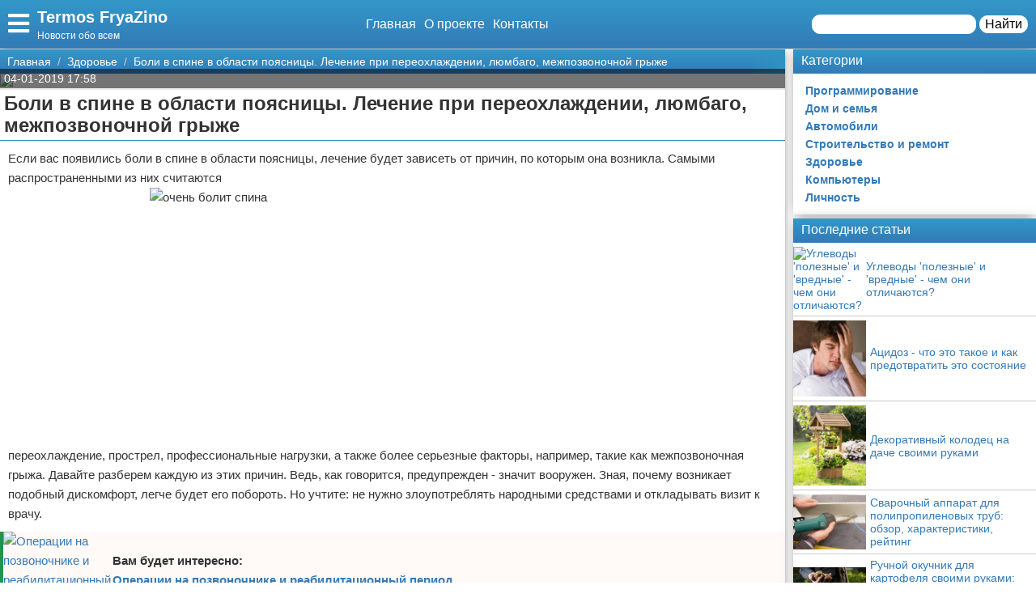

--- FILE ---
content_type: text/html; charset=UTF-8
request_url: https://termos-fryazino.ru/zdorove/35242-boli-v-spine-v-oblasti-pojasnicy-lechenie-pri-pereohlazhdenii-ljumbago-mezhpozvonochnoj-gryzhe/
body_size: 16883
content:
<!doctype html>
<html lang="ru-RU" prefix="og: http://ogp.me/ns# fb: http://ogp.me/ns/fb#" itemscope itemtype="http://schema.org/Article">
<head>
    <meta charset="utf-8">
    <meta http-equiv="X-UA-Compatible" content="IE=edge">
    <meta name="viewport" content="width=device-width, initial-scale=1">
    <title>Боли в спине в области поясницы. Лечение при переохлаждении, люмбаго, межпозвоночной грыже  — Termos FryaZino</title>
    <meta name="description" content="Если вас появились боли в спине в области поясницы, лечение будет зависеть от причин, по которым она возникла. Самыми распространенными из них считаются " />
    <base href="https://termos-fryazino.ru" />
    <meta name="theme-color" content="#337ab7" />
    <link rel="canonical" href="https://termos-fryazino.ru/zdorove/35242-boli-v-spine-v-oblasti-pojasnicy-lechenie-pri-pereohlazhdenii-ljumbago-mezhpozvonochnoj-gryzhe/"/>
    <!-- CSRF Token -->
    <meta name="csrf-token" content="MGBVKHgv13W51NhgfaWmwqpnQ5yoU88WDqe0Qr4y">
                <meta name="yandex-verification" content="c672ffe3ec150caf" />
            
    <meta http-equiv="x-dns-prefetch-control" content="on">
    <link rel="dns-prefetch" href="//img.termos-fryazino.ru">
    <link rel="dns-prefetch" href="//cdn.termos-fryazino.ru">
    <link rel="dns-prefetch" href="//mc.yandex.ru">
    <link rel="dns-prefetch" href="//cdn-vk.com">
    
    <link itemprop="mainEntityOfPage" href="https://termos-fryazino.ru/zdorove/35242-boli-v-spine-v-oblasti-pojasnicy-lechenie-pri-pereohlazhdenii-ljumbago-mezhpozvonochnoj-gryzhe" />
    
    <meta property="og:locale" content="ru_RU"/>
    <meta property="og:site_name" content="Termos FryaZino"/>
    <meta property="og:title" content="Боли в спине в области поясницы. Лечение при переохлаждении, люмбаго, межпозвоночной грыже"/>
    <meta property="og:url" content="https://termos-fryazino.ru/zdorove/35242-boli-v-spine-v-oblasti-pojasnicy-lechenie-pri-pereohlazhdenii-ljumbago-mezhpozvonochnoj-gryzhe"/>
    <meta property="og:type" content="article"/>
        <meta property="article:published_time" content="2019-01-04T07:58:03+00:00"/>
    <meta property="article:modified_time" content="2019-01-04T07:58:03+00:00" />
    <meta property="og:updated_time" content="2019-01-04T07:58:03+00:00" />
        <meta property="article:section" content="Здоровье"/>
            <meta property="og:description" content="Если вас появились боли в спине в области поясницы, лечение будет зависеть от причин, по которым она возникла. Самыми распространенными из них считаются "/>
    <meta property="og:image" content="/wp-content/uploads/2019/01/3a9935522a4d83b28493bc12811b0577.jpg"/>
    <!-- Google+ / Schema.org -->
    <meta itemprop="name" content="Termos FryaZino"/>
    <meta itemprop="headline" content="Боли в спине в области поясницы. Лечение при переохлаждении, люмбаго, межпозвоночной грыже"/>
    <meta itemprop="description" content="Если вас появились боли в спине в области поясницы, лечение будет зависеть от причин, по которым она возникла. Самыми распространенными из них считаются "/>
    <meta itemprop="image" content="/wp-content/uploads/2019/01/3a9935522a4d83b28493bc12811b0577.jpg"/>
        <meta itemprop="datePublished" content="2019-01-04T07:58:03+00:00"/>  
    <meta itemprop="dateModified" content="2019-01-04T07:58:03+00:00" />  
            <meta itemprop="author" content="volk"/>
        <!-- Twitter Cards -->
    <meta name="twitter:title" content="Боли в спине в области поясницы. Лечение при переохлаждении, люмбаго, межпозвоночной грыже"/>
    <meta name="twitter:url" content="https://termos-fryazino.ru/zdorove/35242-boli-v-spine-v-oblasti-pojasnicy-lechenie-pri-pereohlazhdenii-ljumbago-mezhpozvonochnoj-gryzhe"/>
    <meta name="twitter:description" content="Если вас появились боли в спине в области поясницы, лечение будет зависеть от причин, по которым она возникла. Самыми распространенными из них считаются "/>
    <meta name="twitter:image" content="/wp-content/uploads/2019/01/3a9935522a4d83b28493bc12811b0577.jpg"/>
    <meta name="twitter:card" content="summary_large_image"/>
    <link rel="icon" href="/favicon.ico" type="image/x-icon">
    <meta name="verify-admitad" content="3ec003e02a" />

    
    <!-- Styles -->
   
 <link rel="preload" href="//termos-fryazino.ru/css/default.css" as="style" onload="this.onload=null;this.rel='stylesheet'">
     <link rel="preload" href="//termos-fryazino.ru/modules/fontawesome/css/all.min.css" as="style" onload="this.onload=null;this.rel='stylesheet'">
    <noscript>
    <link rel="stylesheet" href="//termos-fryazino.ru/css/default.css">
    <link rel="stylesheet" href="//termos-fryazino.ru/modules/fontawesome/css/all.min.css">
    </noscript>
    <style>
        .load {
            background: #FFF;
            z-index:9999;
            width:100%;
            height:100%;
            position: absolute;
        }
    </style>
    <script data-ad-client="ca-pub-1291319530738106" async src="https://pagead2.googlesyndication.com/pagead/js/adsbygoogle.js"></script>
    <script async src="https://yandex.ru/ads/system/header-bidding.js"></script>
<script>
const dcJs = document.createElement('script'); 
dcJs.src = "https://ads.digitalcaramel.com/js/1ku.ru.js?ts="+new Date().getTime();
dcJs.async = true;
document.head.appendChild(dcJs);
</script>
    <!-- Yandex.RTB -->
<script>window.yaContextCb=window.yaContextCb||[]</script>
<script src="https://yandex.ru/ads/system/context.js" async></script>
<!-- Yandex.Market Widget -->
<script async src="https://aflt.market.yandex.ru/widget/script/api" type="text/javascript"></script>
<script type="text/javascript">
    (function (w) {
        function start() {
            w.removeEventListener("YaMarketAffiliateLoad", start);
            w.YaMarketAffiliate.createWidget({type:"models",
	containerId:"marketWidget",
	params:{clid:2795219,
		searchType:"attractive",
		themeRows:5,
		themeId:1 } });
        }
        w.YaMarketAffiliate
            ? start()
            : w.addEventListener("YaMarketAffiliateLoad", start);
    })(window);
</script>
<!-- End Yandex.Market Widget -->
</head>
<body class="bg-light">
    <div class="load"></div>
    <header>
        <div class="header ggc">
    <div class="header-rows">
        <div class="logo">
            <label class="hamburger-icon" for="hamburger-checkbox">
                <span><i class="fas fa-bars"></i></span>
            </label>
            <div class="logo-block"><div class="logo-name"><a href="/">Termos FryaZino</a></div><div class="logo-desc">Новости обо всем</div> </div>
        </div>
        <div class="header-menu">
            <ul class="header-nav">
                <li><a href="/">Главная</a></li>
                <li><a href="/about">О проекте</a></li>
                <li><a href="/contacts">Контакты</a></li>
            </ul>
            <div class="header-search">
                <form action="/search">
                    <input type="text" name="q" >
                    <button>Найти</button>
                </form>
            </div>
            <div class="header-search-mobile"><a href="/search"><i class="fas fa-search"></i></a></div>
        </div>
    </div>
</div>
<input type="checkbox" id="hamburger-checkbox"/>
<nav class="nav">
    <div class="nav-header">
        <span>Меню</span>
        <label class="" for="hamburger-checkbox">
            <span>X</span>
        </label>
    </div>
        <ul class="nav__list">
            <li><a href="/">Главная</a></li>
            <li>
        <input id="topmenu-group-0" type="checkbox" hidden />
            <div><a href="/categories/">Категории</a><label for="topmenu-group-0"><span class="fa fa-angle-right"></span></label></div>
            <ul class="topmenu-grouplist">
                <li><a href="/programmirovanie/">Программирование</a>
        </li>
        <li><a href="/dom-i-semja/">Дом и семья</a>
        </li>
        <li><a href="/avtomobili/">Автомобили</a>
        </li>
        <li><a href="/stroitelstvo-i-remont/">Строительство и ремонт</a>
        </li>
        <li><a href="/zdorove/">Здоровье</a>
        </li>
        <li><a href="/kompjutery/">Компьютеры</a>
        </li>
        <li><a href="/lichnost/">Личность</a>
        </li>
            </ul>
            <li><a href="/search/">Поиск</a></li>
            <li><a href="/about/">О проекте</a></li>
            <li><a href="/contacts/">Контакты</a></li>
            <li><a href="/sotrudnichestvo/">Сотрудничество</a></li>
            <li><a href="/razmeshchenie-reklamy/">Размещение рекламы</a></li>
            <li><a href="/dlya-pravoobladateley/">Для правообладателей</a></li>
            <li><a href="/usloviya-predostavleniya-informatsii/">Условия предоставления информации</a></li>
            <li><a href="/otkaz-ot-otvetstvennosti/">Отказ от ответственности</a></li>
        </ul>
</nav>

        <label class="back-full" for="hamburger-checkbox"></label>
    </header>
    <script>
  window.vkAsyncInit = function() {
    VK.init({
      apiId: 7011193,
      onlyWidgets: true
    });
    if (typeof(vk_groups) !== "undefined") { VK.Widgets.Group("vk_groups", {mode: 3, no_cover: 1, width: "auto"}, 183091298); }
    if (typeof(vk_comments) !== "undefined") { VK.Widgets.Comments("vk_comments", {limit: 30, attach: "photo", autoPublish: 1}); }
    if (typeof(vk_like) !== "undefined") { VK.Widgets.Like("vk_like", {type: "button", verb: 1, height: 22}); }
    if (typeof(comments_browse) !== "undefined") { VK.Widgets.CommentsBrowse('comments_browse', {limit: '5', height: '1', mini: 1}); }

    
    
    
    
        };
        setTimeout(function() {
      var el = document.createElement("script");
      el.type = "text/javascript";
      el.src = "https://vk.com/js/api/openapi.js?156";
      el.async = true;
      document.getElementById("vk_scripts").appendChild(el);
      }, 4500);
    </script>
    <script>
        var title = document.querySelector("title").innerHTML;
        var description = document.querySelector("meta[name='description']").getAttribute("content");
        var image = document.querySelector("meta[property='og:image']").getAttribute("content");
        var url = document.querySelector("link[rel='canonical']").getAttribute("href");
        var text = document.querySelector("meta[name='description']").getAttribute("content");
        
        Share = {
	vkontakte: function(purl = url, ptitle = title, pimg = image, ptext = description) {
		url  = 'https://vk.com/share.php?';
		url += 'url='          + encodeURIComponent(purl);
		url += '&title='       + encodeURIComponent(ptitle);
		url += '&description=' + encodeURIComponent(ptext);
		url += '&image='       + encodeURIComponent(pimg);
		url += '&noparse=true';
		Share.popup(url);
	},
	odnoklassniki: function(purl = url, ptitle = title, pimg = image, ptext = description) {
                url = 'https://connect.ok.ru/offer?';
                url += '&url='    + encodeURIComponent(purl);
                url += '&title=' + encodeURIComponent(ptitle);
                url += '&imageUrl=' + encodeURIComponent(pimg);
		
		Share.popup(url);
	},
	facebook: function(purl = url, ptitle = title, pimg = image, ptext = description) {
		url  = 'https://www.facebook.com/sharer.php?m2w&s=100';
		url += '&p[title]='     + encodeURIComponent(ptitle);
		url += '&p[summary]='   + encodeURIComponent(ptext);
		url += '&p[url]='       + encodeURIComponent(purl);
		url += '&p[images][0]=' + encodeURIComponent(pimg);
		Share.popup(url);
	},
	twitter: function(purl = url, ptitle = title) {
		url  = 'https://twitter.com/intent/tweet?';
		url += 'text='      + encodeURIComponent(ptitle);
		url += '&url='      + encodeURIComponent(purl);
		Share.popup(url);
	},
	mailru: function(purl = url, ptitle = title, pimg = image, ptext = description) {
		url  = 'https://connect.mail.ru/share?';
		url += 'url='          + encodeURIComponent(purl);
		url += '&title='       + encodeURIComponent(ptitle);
		url += '&description=' + encodeURIComponent(ptext);
		url += '&imageurl='    + encodeURIComponent(pimg);
		Share.popup(url)
	},

	popup: function(url) {
		window.open(url,'','toolbar=0,status=0,width=626,height=436');
	}
};
</script>    <div id="vk_scripts"></div>
    <div class="general-container">
        <div class="main-section">
            <main class="hfeed">
                <div role="navigation" aria-label="Breadcrumbs" class="breadcrumb-trail breadcrumbs ggc">
    <ul class="trail-items" itemscope="" itemtype="http://schema.org/BreadcrumbList">
        <meta name="numberOfItems" content="3">
        <meta name="itemListOrder" content="Ascending">
                    <li itemprop="itemListElement" itemscope itemtype="http://schema.org/ListItem">
                <a href="http://termos-fryazino.ru"  rel="home"  itemprop="item">
                    <span itemprop="name">Главная</span>
                </a>
                <meta itemprop="position" content="1">
            </li>
                    <li itemprop="itemListElement" itemscope itemtype="http://schema.org/ListItem">
                <a href="http://termos-fryazino.ru/zdorove/"  itemprop="item">
                    <span itemprop="name">Здоровье</span>
                </a>
                <meta itemprop="position" content="2">
            </li>
                    <li itemprop="itemListElement" itemscope itemtype="http://schema.org/ListItem">
                <a href="http://termos-fryazino.ru/zdorove/35242-boli-v-spine-v-oblasti-pojasnicy-lechenie-pri-pereohlazhdenii-ljumbago-mezhpozvonochnoj-gryzhe/"  itemprop="item">
                    <span itemprop="name">Боли в спине в области поясницы. Лечение при переохлаждении, люмбаго, межпозвоночной грыже</span>
                </a>
                <meta itemprop="position" content="3">
            </li>
            </ul>
</div>                <div style="display:none" itemprop="publisher" itemscope itemtype="https://schema.org/Organization">
    <meta itemprop="name" content="Volk"/>
    <div itemprop="logo" itemscope itemtype="https://schema.org/ImageObject"> 
        <img itemprop="url image" src="https://termos-fryazino.ru/img/logo.jpg" style="display:none;"/> 
    </div> 
</div>
<article class="entry-header hentry">
    <div class="post-card">
        <div class="post-image">
                        <figure>
                <img src="/wp-content/uploads/2019/01/3a9935522a4d83b28493bc12811b0577.jpg">
            </figure>
                        <div class="post-img-info "><span class="updated published posted-at" datetime="04-01-2019 17:58">04-01-2019 17:58</span><div class="post-views"><!--<i class="far fa-eye"></i> 22--></div></div>
        </div>
        <h1 class="entry-title">Боли в спине в области поясницы. Лечение при переохлаждении, люмбаго, межпозвоночной грыже</h1>
        <div class="line"></div>
        <div class="entry-content" itemprop="articleBody">
            <div class="content"><p>Если вас появились боли в спине в области поясницы, лечение будет зависеть от причин, по которым она возникла. Самыми распространенными из них считаются <img src="/wp-content/uploads/2019/01/3a9935522a4d83b28493bc12811b0577.jpg"  itemprop="image" alt="очень болит спина" class="if" height="319"   width="600" / />переохлаждение, прострел, профессиональные нагрузки, а также более серьезные факторы, например, такие как межпозвоночная грыжа. Давайте разберем каждую из этих причин. Ведь, как говорится, предупрежден - значит вооружен. Зная, почему возникает подобный дискомфорт, легче будет его побороть. Но учтите: не нужно злоупотреблять народными средствами и откладывать визит к врачу.</p>
<p class="post-other">
    <a href="/zdorove/35152-operacii-na-pozvonochnike-i-reabilitacionnyj-period/"><img src="/wp-content/uploads/2019/01/121c7559816a71cd63e3f991debf3859-150x150.jpg" alt="Операции на позвоночнике и реабилитационный период"></a><span class="post-other-desc"><span class="desc">Вам будет интересно:</span><a href="/zdorove/35152-operacii-na-pozvonochnike-i-reabilitacionnyj-period/">Операции на позвоночнике и реабилитационный период</a></span>
</p>
<p>Боли в спине в области поясницы. Лечение при переохлаждении</p>
<p>Вовсе ни к чему сильно мерзнуть для того, чтобы заработать проблемы в нижней части спины. Зачастую достаточно сквозняка или легкого ветерка, обдувающего вспотевшее тело. Через некоторое время вы можете почувствовать, что у вас очень болит спина, и даже не сразу вспомните возможную причину. Первое народное средство в таком случае &ndash; согревание. Специальные мази, содержащие разогревающие компоненты (например, змеиный яд, капсаицин), продаются в любой аптеке. При этом помните, что подобные вещества, призванные обеспечить интенсивный прилив крови к коже, обычно являются сильными аллергенами. Разотрите поясницу, укутайте шерстяной тканью, пребывайте в покое.<img src="/wp-content/uploads/2019/01/0236b4ae9b08b8ebbbbe876f537f6825.jpg"  itemprop="image" alt="обезболивающее при болях в спине" class="if" height="338"   width="600" / /> Если сильная боль не проходит, обязательно посетите врача. Он гораздо лучше вас разбирается в подобных болячках и поставит верный диагноз. Ну и, конечно же, пропишет соответствующие препараты, в частности, хорошее обезболивающее. При болях в спине чаще всего назначают нестероидные противовоспалительные средства. Возможно, вам предложат физиопроцедуры.</p>
<p>Боли в спине в области поясницы. Лечение пояснично-крестцового радикулита</p>
<p>Прострел, или люмбаго, &ndash; резкая сильная боль, которая появляется при физических нагрузках (например, при перемещении тяжестей). Она возникает на короткое время, резко отдает в ногу, а затем проходит. Так может повторяться из раза в раз. При остром приступе нужно лечь на жесткую поверхность, выпить обезболивающее, ни в коем случае не лезть в горячую ванну. Примените сухое тепло и постельный режим. Если такие приступы повторяются регулярно &ndash; посетите врача. И если он подтвердит пояснично-крестцовый радикулит, то вам придется пройти курс лечения. А также заняться умеренными физическими нагрузками для укрепления мышц спины. Регулярные силовые упражнения и изучение техники подъема тяжестей будут хорошей профилактикой прострела.</p>
<p><img src="/wp-content/uploads/2019/01/65aa4d0c14edef85ebafb18263c34b1d.jpg"  itemprop="image" alt="боли в спине в области поясницы лечение" class="if" height="401"   width="600" / />Что поможет при постоянной боли в спине в области поясницы? Лечение иглоукалыванием</p>
<p>Теперь несколько слов о таком неприятном заболевании, как межпозвоночная грыжа. В этом случае дискомфорт постоянный. Боль усиливается при движении, ослабевает в положении лежа. Возможно онемение области поясницы. Если есть такая возможность - посетите специалиста. Если же состояние оставляет желать лучшего - вызовите врача на дом. До его прихода не применяйте никаких народных средств, соблюдайте постельный режим, примите обезболивающее. Одним из популярных методов терапии в данном случае является акупунктура. Иглоукалывание облегчает болевой синдром, снимает отек и воспаление. Это помогает, наряду с приемом миорелаксантов, восстановить подвижность связочного аппарата. В современной медицине для иглоукалывания используют специальные иглы, через которые пропускают слабый электрический импульс &ndash; это усиливает лечебный эффект.</p>
</p>
<p><br>
<br>
<a rel="nofollow" target="_blank" href="http://termos-fryazino.ru/away?to=http://fb.ru/article/110495">Источник</a></p></div>
            
            
            <div class="article-social">
                <div></div>
                <div class="social-like">
                    <div id="vk_like"></div>
                </div>
            </div>
            <div class="social-share">
                <span class="social-share-h">Понравилась статья? Поделись с друзьями:</span>
                <div class="social-share-rows">
                    <a class="soc-share vk" onclick="Share.vkontakte()"><i class="fab fa-vk"></i></a>
                    <a class="soc-share fb" onclick="Share.facebook()"><i class="fab fa-facebook-f"></i></a>
                    <a class="soc-share ok" onclick="Share.odnoklassniki()"><i class="fab fa-odnoklassniki"></i></a>
                    <a class="soc-share twitter" onclick="Share.twitter()"><i class="fab fa-twitter"></i></a>
                </div>
            </div>
            
            
                                    <div class="content-author" itemscope="" itemtype="http://www.schema.org/Person">
                <div class="author-box">
                                        
                    <div class="author-box-content">

                        <div class="author-box-data">
                            
                            <span>Автор: </span>
                            <a class="author-avatar" itemprop="url" href="#" target="_blank">
                        <img class="author-avatar-img" src="/img/no-avatar.jpg" alt="Борислав Григорьев">
                    </a>
                            <a class="author author-name" href="#" rel="author"  target="_blank" ><span itemprop="name">Борислав Григорьев</span></a>
                            <time class="author-date updated published" datetime="2019-01-04T07:58:03+00:00"> 04-01-2019 17:58</time>
                        </div>
                        <div class="author-comment">Жду ваши вопросы и мнения в комментариях</div>
                    </div>
                                    </div>
            </div>
                    </div>
    </div>
    <div class="post-comments">
        <div id="vk_comments"></div>
<aside>
    <div class="block-title bgg">Подпишись на нашу группу ВКонтакте</div>
    <div id="vk_groups"></div>
    
</aside>






    </div>
    <aside>
        <div class="block-title bgg">Похожие статьи</div>
        <div class="post-similar category-posts-rows">
             <div class="post-row">
    <section class="post-row-section">
        <div class="post-row-header ggc">
            <h2><a href="/zdorove/46118-uglevody-poleznye-i-vrednye-chem-oni-otlichayutsya/">Углеводы &#039;полезные&#039; и &#039;вредные&#039; - чем они отличаются?</a></h2>
        </div>
        <div class="post-row-info">

            <div class="post-row-img">
                <a href="/zdorove/46118-uglevody-poleznye-i-vrednye-chem-oni-otlichayutsya/">
                    <img src="/img/no-image-min.jpg" alt="Углеводы &#039;полезные&#039; и &#039;вредные&#039; - чем они отличаются?">
                </a>
            </div>
<div class="post-row-body">
                <p>Углеводы наряду с белками и жирами являются важным и незаменимым компонентом пищи. Тем не менее отношение к ним у всех разное. Одни, в частности приверженцы диет, практически полностью исключают углеводы из своего суточного рациона, считая их основным источником лишних жировых отложений на животе и циллюлита, другие же, наоборот, используют углеводы в больших количествах, не заботясь при этом о своем весе и здоровье. Так в чем же заключается правда?</p>
            </div>
        </div>
        <div class="post-row-data">
                <div class="">
                    <div class="post-row-data-info">
                        <div class="post-row-autor" itemscope itemtype="http://www.schema.org/Person">
                                                        <a href="#" itemprop="url">
                                <span rel="author" itemprop="name">Август Герасимов</span>
                            </a>
                                                    </div>
                        <div class="post-row-date">17-07-2019 07:23</div>
                    </div>
                    <div class="post-row-category"><a href="/zdorove">Здоровье</a></div>
                </div>
            <div><a class="post-row-detail ggc" href="/zdorove/46118-uglevody-poleznye-i-vrednye-chem-oni-otlichayutsya/">Подробнее</a></div>
                
            </div>
    </section>
</div>
             <div class="post-row">
    <section class="post-row-section">
        <div class="post-row-header ggc">
            <h2><a href="/zdorove/46117-atsidoz-chto-eto-takoe-i-kak-predotvratit-eto-sostoyanie/">Ацидоз - что это такое и как предотвратить это состояние</a></h2>
        </div>
        <div class="post-row-info">

            <div class="post-row-img">
                <a href="/zdorove/46117-atsidoz-chto-eto-takoe-i-kak-predotvratit-eto-sostoyanie/">
                    <img src="https://img.termos-fryazino.ru/75a87f4bcb208934b96e3e17611a44b5/post/ad/9100/medium/15629166034881710.jpg" alt="Ацидоз - что это такое и как предотвратить это состояние">
                </a>
            </div>
<div class="post-row-body">
                <p>Одним из важнейших показателей здоровья человека является кислотно-щелочной баланс. В процессе жизнедеятельности в организме образуется много кислот, которые обычно быстро выводятся с мочой, потом или через легкие. Но при некоторых заболеваниях или нарушениях кислотно-щелочного баланса возникает ацидоз. Что это такое? Это состояние, при котором кислоты накапливаются в тканях и действуют

на них разрушающе. Чаще всего оно возникает при недостатке минералов,</p>
            </div>
        </div>
        <div class="post-row-data">
                <div class="">
                    <div class="post-row-data-info">
                        <div class="post-row-autor" itemscope itemtype="http://www.schema.org/Person">
                                                        <a href="#" itemprop="url">
                                <span rel="author" itemprop="name">Август Борисов</span>
                            </a>
                                                    </div>
                        <div class="post-row-date">17-07-2019 04:53</div>
                    </div>
                    <div class="post-row-category"><a href="/zdorove">Здоровье</a></div>
                </div>
            <div><a class="post-row-detail ggc" href="/zdorove/46117-atsidoz-chto-eto-takoe-i-kak-predotvratit-eto-sostoyanie/">Подробнее</a></div>
                
            </div>
    </section>
</div>
             <div class="post-row">
    <section class="post-row-section">
        <div class="post-row-header ggc">
            <h2><a href="/zdorove/46008-rak-legkih-pervye-simptomy-kak-ne-propustit/">Рак легких: первые симптомы. Как не пропустить?</a></h2>
        </div>
        <div class="post-row-info">

            <div class="post-row-img">
                <a href="/zdorove/46008-rak-legkih-pervye-simptomy-kak-ne-propustit/">
                    <img src="/wp-content/uploads/2019/02/d2db35ff973add71eb8509bff62624f0-300x197.jpg" alt="Рак легких: первые симптомы. Как не пропустить?">
                </a>
            </div>
<div class="post-row-body">
                <p>Рак легких - это одно из страшнейших заболеваний нашего века. Легочная онкология занимает первое место по смертности от рака. Распространенность этого заболевания обусловлена огромным количеством курильщиков во всем мире. Это подтверждает статистика: на 10 человек, больных раком легких, 9 - заядлые курильщики.К другим факторам, провоцирующим рак, можно отнести: вредное производство, хронические заболевания легких, алкоголизм, плохую экологию мегаполисов. </p>
            </div>
        </div>
        <div class="post-row-data">
                <div class="">
                    <div class="post-row-data-info">
                        <div class="post-row-autor" itemscope itemtype="http://www.schema.org/Person">
                                                        <a href="#" itemprop="url">
                                <span rel="author" itemprop="name">Елена Кароль</span>
                            </a>
                                                    </div>
                        <div class="post-row-date">26-02-2019 05:15</div>
                    </div>
                    <div class="post-row-category"><a href="/zdorove">Здоровье</a></div>
                </div>
            <div><a class="post-row-detail ggc" href="/zdorove/46008-rak-legkih-pervye-simptomy-kak-ne-propustit/">Подробнее</a></div>
                
            </div>
    </section>
</div>
             <div class="post-row">
    <section class="post-row-section">
        <div class="post-row-header ggc">
            <h2><a href="/zdorove/46002-chem-polezna-nastojka-chernogo-oreha-otzyvy-polzovatelej/">Чем полезна настойка черного ореха? Отзывы пользователей</a></h2>
        </div>
        <div class="post-row-info">

            <div class="post-row-img">
                <a href="/zdorove/46002-chem-polezna-nastojka-chernogo-oreha-otzyvy-polzovatelej/">
                    <img src="/wp-content/uploads/2019/02/2019/02/14f1695108d0a1938b6540d9cc453b53.jpg" alt="Чем полезна настойка черного ореха? Отзывы пользователей">
                </a>
            </div>
<div class="post-row-body">
                <p>Черный орех &ndash; это ближайший родственник грецкого ореха, вот только по лекарственным качествам в несколько раз превосходит своего сородича. Особенно по содержанию полифенольных и юглоновых (природный антибиотик) веществ. В России свойства данного растения мало изучены, его посадки встречаются в ботанических парках, а в диком виде он произрастает в Краснодарском и Ставропольском крае. Родиной ореха является Северная Америка, там из него делали </p>
            </div>
        </div>
        <div class="post-row-data">
                <div class="">
                    <div class="post-row-data-info">
                        <div class="post-row-autor" itemscope itemtype="http://www.schema.org/Person">
                                                        <a href="#" itemprop="url">
                                <span rel="author" itemprop="name">Боян Гуляев</span>
                            </a>
                                                    </div>
                        <div class="post-row-date">26-02-2019 05:15</div>
                    </div>
                    <div class="post-row-category"><a href="/zdorove">Здоровье</a></div>
                </div>
            <div><a class="post-row-detail ggc" href="/zdorove/46002-chem-polezna-nastojka-chernogo-oreha-otzyvy-polzovatelej/">Подробнее</a></div>
                
            </div>
    </section>
</div>
             <div class="post-row">
    <section class="post-row-section">
        <div class="post-row-header ggc">
            <h2><a href="/zdorove/45928-po-kakim-prichinam-u-detej-gnojatsja-glaza-chto-delat/">По каким причинам у детей гноятся глаза? Что делать?</a></h2>
        </div>
        <div class="post-row-info">

            <div class="post-row-img">
                <a href="/zdorove/45928-po-kakim-prichinam-u-detej-gnojatsja-glaza-chto-delat/">
                    <img src="/wp-content/uploads/2019/02/2019/02/a4164cb95fa23f7ea19342a327ea4c64.jpg" alt="По каким причинам у детей гноятся глаза? Что делать?">
                </a>
            </div>
<div class="post-row-body">
                <p>Хотя бы раз в жизни родители сталкивались с заболеванием глаз у их деток. Симптомы, которые свидетельствуют о возникновении проблемы, крайне неприятны. Это может быть как покраснение слизистых оболочек конъюнктивы, припухлость век, так и выделение гноя. Если у детей гноятся глаза, что делать? Рассмотрим подробнее, что вызывает гнойный воспалительный процесс глаз, каким он бывает и возможно ли оказать первую помощь ребенку в домашних условиях.Почему </p>
            </div>
        </div>
        <div class="post-row-data">
                <div class="">
                    <div class="post-row-data-info">
                        <div class="post-row-autor" itemscope itemtype="http://www.schema.org/Person">
                                                        <a href="#" itemprop="url">
                                <span rel="author" itemprop="name">Елена Медведева</span>
                            </a>
                                                    </div>
                        <div class="post-row-date">23-02-2019 05:15</div>
                    </div>
                    <div class="post-row-category"><a href="/zdorove">Здоровье</a></div>
                </div>
            <div><a class="post-row-detail ggc" href="/zdorove/45928-po-kakim-prichinam-u-detej-gnojatsja-glaza-chto-delat/">Подробнее</a></div>
                
            </div>
    </section>
</div>
             <div class="post-row">
    <section class="post-row-section">
        <div class="post-row-header ggc">
            <h2><a href="/zdorove/45923-cistit-u-muzhchiny-prichiny-simptomy-i-metody-lechenija/">Цистит у мужчины: причины, симптомы и методы лечения</a></h2>
        </div>
        <div class="post-row-info">

            <div class="post-row-img">
                <a href="/zdorove/45923-cistit-u-muzhchiny-prichiny-simptomy-i-metody-lechenija/">
                    <img src="/wp-content/uploads/2019/02/9d8a4708eb341b2593cd40f046c20274-225x300.jpg" alt="Цистит у мужчины: причины, симптомы и методы лечения">
                </a>
            </div>
<div class="post-row-body">
                <p>Цистит у мужчины &mdash; воспалительное заболевание, которое сопровождается поражением слизистой оболочки мочевого пузыря. Болезнь проходит с сильными болями внизу живота и резью при мочеиспускании. Так каковы причины воспалительного процесса?Цистит у мужчины и его причиныСразу же стоит отметить, что воспаление мочевого пузыря - нетипичное заболевание для представителей сильного пола. Поэтому некоторые люди интересуются вопросом о том, бывает ли цистит </p>
            </div>
        </div>
        <div class="post-row-data">
                <div class="">
                    <div class="post-row-data-info">
                        <div class="post-row-autor" itemscope itemtype="http://www.schema.org/Person">
                                                        <a href="#" itemprop="url">
                                <span rel="author" itemprop="name">Платон Калинин</span>
                            </a>
                                                    </div>
                        <div class="post-row-date">23-02-2019 05:15</div>
                    </div>
                    <div class="post-row-category"><a href="/zdorove">Здоровье</a></div>
                </div>
            <div><a class="post-row-detail ggc" href="/zdorove/45923-cistit-u-muzhchiny-prichiny-simptomy-i-metody-lechenija/">Подробнее</a></div>
                
            </div>
    </section>
</div>
             <div class="post-row">
    <section class="post-row-section">
        <div class="post-row-header ggc">
            <h2><a href="/zdorove/45873-sindrom-broun-sekara-vozmozhnye-varianty-techenija/">Синдром Броун-Секара. Возможные варианты течения</a></h2>
        </div>
        <div class="post-row-info">

            <div class="post-row-img">
                <a href="/zdorove/45873-sindrom-broun-sekara-vozmozhnye-varianty-techenija/">
                    <img src="/wp-content/uploads/2019/02/aa136699c0650cc99401cb8493c9321c-300x289.jpg" alt="Синдром Броун-Секара. Возможные варианты течения">
                </a>
            </div>
<div class="post-row-body">
                <p>Многие люди зачастую испытывают периодические боли в спине. Причины их появления самые разнообразные: травма, неврологические заболевания на фоне повреждения нервной системы. Одним из наиболее сложных проявлений заболеваний, связанных с болями в спине, является синдром Броун-Секара.Представляет собой целый комплекс как чувствительных, так и двигательных расстройств, вызванных повреждением спинного мозга в поперечнике. Список состояний и заболеваний, </p>
            </div>
        </div>
        <div class="post-row-data">
                <div class="">
                    <div class="post-row-data-info">
                        <div class="post-row-autor" itemscope itemtype="http://www.schema.org/Person">
                                                        <a href="#" itemprop="url">
                                <span rel="author" itemprop="name">Игнатий Харитонов</span>
                            </a>
                                                    </div>
                        <div class="post-row-date">20-02-2019 05:15</div>
                    </div>
                    <div class="post-row-category"><a href="/zdorove">Здоровье</a></div>
                </div>
            <div><a class="post-row-detail ggc" href="/zdorove/45873-sindrom-broun-sekara-vozmozhnye-varianty-techenija/">Подробнее</a></div>
                
            </div>
    </section>
</div>
             <div class="post-row">
    <section class="post-row-section">
        <div class="post-row-header ggc">
            <h2><a href="/zdorove/45868-spiralnaja-gimnastika-otlichnoe-zdorove-i-molodost-na-dolgie-gody/">Спиральная гимнастика - отличное здоровье и молодость на долгие годы</a></h2>
        </div>
        <div class="post-row-info">

            <div class="post-row-img">
                <a href="/zdorove/45868-spiralnaja-gimnastika-otlichnoe-zdorove-i-molodost-na-dolgie-gody/">
                    <img src="/wp-content/uploads/2019/02/ad9be6295a2b2df80fa3f5a651ae19d8-300x200.jpg" alt="Спиральная гимнастика - отличное здоровье и молодость на долгие годы">
                </a>
            </div>
<div class="post-row-body">
                <p>Основой для отличного здоровья является хороший сон, полноценное питание, правильное дыхание, образ мыслей и движение. К огромнейшему сожалению, сегодня одни люди очень заняты, чтобы заниматься фитнесом, другим просто противопоказаны любые физические нагрузки. Спиральная гимнастика &ndash; замечательная альтернатива. Этот эффективный и мягкий комплекс упражнений, доступный каждому, разработан около 10 лет назад. Он во всём мире получил широкое распространение. </p>
            </div>
        </div>
        <div class="post-row-data">
                <div class="">
                    <div class="post-row-data-info">
                        <div class="post-row-autor" itemscope itemtype="http://www.schema.org/Person">
                                                        <a href="#" itemprop="url">
                                <span rel="author" itemprop="name">Анна Полякова</span>
                            </a>
                                                    </div>
                        <div class="post-row-date">20-02-2019 05:15</div>
                    </div>
                    <div class="post-row-category"><a href="/zdorove">Здоровье</a></div>
                </div>
            <div><a class="post-row-detail ggc" href="/zdorove/45868-spiralnaja-gimnastika-otlichnoe-zdorove-i-molodost-na-dolgie-gody/">Подробнее</a></div>
                
            </div>
    </section>
</div>
             <div class="post-row">
    <section class="post-row-section">
        <div class="post-row-header ggc">
            <h2><a href="/zdorove/45807-chereda-poleznye-svojstva-i-protivopokazanija-pri-lechenii/">Череда: полезные свойства и противопоказания при лечении</a></h2>
        </div>
        <div class="post-row-info">

            <div class="post-row-img">
                <a href="/zdorove/45807-chereda-poleznye-svojstva-i-protivopokazanija-pri-lechenii/">
                    <img src="/wp-content/uploads/2019/02/4476b87370b46a360fbf59f41db20ab4-285x300.jpg" alt="Череда: полезные свойства и противопоказания при лечении">
                </a>
            </div>
<div class="post-row-body">
                <p>Из всех аптечных растений, применяемых в народной медицине, череда, пожалуй, самое известное. При этом мало кто может перечислить все терапевтические свойства этого растения. Несмотря на широкое применение, череда полезные свойства и противопоказания разделяет поровну.Период цветенияВсе летние месяцы происходит цветение череды, а осенью растение плодоносит. Так как оно является неприхотливым растением, то и произрастает во всех климатических зонах, </p>
            </div>
        </div>
        <div class="post-row-data">
                <div class="">
                    <div class="post-row-data-info">
                        <div class="post-row-autor" itemscope itemtype="http://www.schema.org/Person">
                                                        <a href="#" itemprop="url">
                                <span rel="author" itemprop="name">Маргарита Мищенко</span>
                            </a>
                                                    </div>
                        <div class="post-row-date">17-02-2019 05:15</div>
                    </div>
                    <div class="post-row-category"><a href="/zdorove">Здоровье</a></div>
                </div>
            <div><a class="post-row-detail ggc" href="/zdorove/45807-chereda-poleznye-svojstva-i-protivopokazanija-pri-lechenii/">Подробнее</a></div>
                
            </div>
    </section>
</div>
             <div class="post-row">
    <section class="post-row-section">
        <div class="post-row-header ggc">
            <h2><a href="/zdorove/45802-postanovka-zvuka-r-kompleksnye-uprazhnenija/">Постановка звука &quot;р&quot;: комплексные упражнения</a></h2>
        </div>
        <div class="post-row-info">

            <div class="post-row-img">
                <a href="/zdorove/45802-postanovka-zvuka-r-kompleksnye-uprazhnenija/">
                    <img src="/wp-content/uploads/2019/02/48af0934b1e7fc5d9446e7a4e3028078-300x204.jpg" alt="Постановка звука &quot;р&quot;: комплексные упражнения">
                </a>
            </div>
<div class="post-row-body">
                <p>Звук "р" заслуженно считается самым труднопроизносимым в русском языке. И многим деткам он бывает "не по зубам". Если малыш к 4 годам еще не выговаривает данный звук, это считается нормой. Но вот если это не наблюдается и к 6 годам, то лучше обратиться к логопеду или начать самостоятельно заниматься дома.Распространенные нарушения в произношении:звук совсем пропускается;вместо "р" произносится, например, "л" или "й";звук несколько смягчается там, </p>
            </div>
        </div>
        <div class="post-row-data">
                <div class="">
                    <div class="post-row-data-info">
                        <div class="post-row-autor" itemscope itemtype="http://www.schema.org/Person">
                                                        <a href="#" itemprop="url">
                                <span rel="author" itemprop="name">Ирина Романенко</span>
                            </a>
                                                    </div>
                        <div class="post-row-date">17-02-2019 05:15</div>
                    </div>
                    <div class="post-row-category"><a href="/zdorove">Здоровье</a></div>
                </div>
            <div><a class="post-row-detail ggc" href="/zdorove/45802-postanovka-zvuka-r-kompleksnye-uprazhnenija/">Подробнее</a></div>
                
            </div>
    </section>
</div>
    </div>    </aside>
</article>

            </main>
        </div>
        <div class="sidebar">
            <div class="sidebar-row">
    <aside>
        <div class="sidebar-title ggc">Категории</div>
        <div class="sidebar-content">
            <nav class="sidebar-nav">
                <ul class="sidebar-nav__list">
                    <li><a href="/programmirovanie/">Программирование</a>
        </li>
        <li><a href="/dom-i-semja/">Дом и семья</a>
        </li>
        <li><a href="/avtomobili/">Автомобили</a>
        </li>
        <li><a href="/stroitelstvo-i-remont/">Строительство и ремонт</a>
        </li>
        <li><a href="/zdorove/">Здоровье</a>
        </li>
        <li><a href="/kompjutery/">Компьютеры</a>
        </li>
        <li><a href="/lichnost/">Личность</a>
        </li>
                </ul>
            </nav> 
        </div>
    </aside>
</div> 
<div class="sidebar-row">
    <aside>
        <div class="sidebar-title ggc">Последние статьи</div>

       <div class="sidebar-new-posts-rows">
            <a href="/zdorove/46118-uglevody-poleznye-i-vrednye-chem-oni-otlichayutsya/" class="sidebar-new-post">
        <img src="/img/no-image-min.jpg" alt="Углеводы &#039;полезные&#039; и &#039;вредные&#039; - чем они отличаются?">
        <span>Углеводы &#039;полезные&#039; и &#039;вредные&#039; - чем они отличаются?</span>
    </a>
            <a href="/zdorove/46117-atsidoz-chto-eto-takoe-i-kak-predotvratit-eto-sostoyanie/" class="sidebar-new-post">
        <img src="https://img.termos-fryazino.ru/75a87f4bcb208934b96e3e17611a44b5/post/ad/9100/medium/15629166034881710.jpg" alt="Ацидоз - что это такое и как предотвратить это состояние">
        <span>Ацидоз - что это такое и как предотвратить это состояние</span>
    </a>
            <a href="/stroitelstvo-i-remont/46116-dekorativnyy-kolodets-na-dache-svoimi-rukami/" class="sidebar-new-post">
        <img src="https://img.termos-fryazino.ru/75a87f4bcb208934b96e3e17611a44b5/post/ad/8543/medium/2339605.jpg" alt="Декоративный колодец на даче своими руками">
        <span>Декоративный колодец на даче своими руками</span>
    </a>
            <a href="/stroitelstvo-i-remont/46115-svarochnyy-apparat-dlya-polipropilenovykh-trub-obzor-kharakteristiki-reyting/" class="sidebar-new-post">
        <img src="https://img.termos-fryazino.ru/75a87f4bcb208934b96e3e17611a44b5/post/ad/8542/medium/2352384.jpg" alt="Сварочный аппарат для полипропиленовых труб: обзор, характеристики, рейтинг">
        <span>Сварочный аппарат для полипропиленовых труб: обзор, характеристики, рейтинг</span>
    </a>
            <a href="/stroitelstvo-i-remont/46114-ruchnoy-okuchnik-dlya-kartofelya-svoimi-rukami-vidy-chertezhi-i-izgotovlenie/" class="sidebar-new-post">
        <img src="https://img.termos-fryazino.ru/75a87f4bcb208934b96e3e17611a44b5/post/ad/8541/medium/2524631.jpg" alt="Ручной окучник для картофеля своими руками: виды, чертежи и изготовление">
        <span>Ручной окучник для картофеля своими руками: виды, чертежи и изготовление</span>
    </a>
            <a href="/stroitelstvo-i-remont/46113-vinnye-sorta-vinograda-vidy-opisanie-i-osobennosti-primeneniya/" class="sidebar-new-post">
        <img src="https://img.termos-fryazino.ru/75a87f4bcb208934b96e3e17611a44b5/post/ad/8310/medium/2325074.jpg" alt="Винные сорта винограда: виды, описание и особенности применения">
        <span>Винные сорта винограда: виды, описание и особенности применения</span>
    </a>
            <a href="/stroitelstvo-i-remont/46112-kak-vybrat-elektricheskiy-graver-sovety-i-otzyvy-o-proizvoditelyakh/" class="sidebar-new-post">
        <img src="https://img.termos-fryazino.ru/75a87f4bcb208934b96e3e17611a44b5/post/ad/8309/medium/2248774.jpg" alt="Как выбрать электрический гравер: советы и отзывы о производителях">
        <span>Как выбрать электрический гравер: советы и отзывы о производителях</span>
    </a>
            <a href="/stroitelstvo-i-remont/46111-kak-sdelat-maneken-svoimi-rukami-maneken-portnovskiy/" class="sidebar-new-post">
        <img src="https://img.termos-fryazino.ru/75a87f4bcb208934b96e3e17611a44b5/post/ad/8308/medium/2251169.jpg" alt="Как сделать манекен своими руками? Манекен портновский">
        <span>Как сделать манекен своими руками? Манекен портновский</span>
    </a>
            <a href="/stroitelstvo-i-remont/46110-uglovye-shlifovalnye-mashiny-obzor-kharakteristiki-proizvoditeli-otzyvy/" class="sidebar-new-post">
        <img src="https://img.termos-fryazino.ru/75a87f4bcb208934b96e3e17611a44b5/post/ad/8081/medium/2273912.jpg" alt="Угловые шлифовальные машины: обзор, характеристики, производители, отзывы">
        <span>Угловые шлифовальные машины: обзор, характеристики, производители, отзывы</span>
    </a>
            <a href="/stroitelstvo-i-remont/46109-gazovye-plity-quotgorenequot-otzyvy-i-kharakteristiki/" class="sidebar-new-post">
        <img src="https://img.termos-fryazino.ru/75a87f4bcb208934b96e3e17611a44b5/post/ad/6823/medium/2316803.jpg" alt="Газовые плиты &quot;Горенье&quot;: отзывы и характеристики">
        <span>Газовые плиты &quot;Горенье&quot;: отзывы и характеристики</span>
    </a>
    </div>    </aside>
</div> 
<div class="sidebar-row">
    <div id="comments_browse"></div>
</div>

        </div>
    </div>
    <footer>
    <div class="footer">
    <div class="footer-rows">
        <div class="footer-menu">
            <div class="footer-column info-url">
                <a href="/about/">О проекте</a>
                <a href="/contacts/">Обратная связь</a>
            </div>
            <div class="footer-column info-url">
                <a href="/sotrudnichestvo/">Сотрудничество</a>
                <a href="/razmeshchenie-reklamy/">Размещение рекламы</a>
                <a href="/dlya-pravoobladateley/">Для правообладателей</a>
            </div>
            <div class="footer-column info-responsibility">
                <span>Информация взята из открытых источников, либо прислана нашими читателями. Все статьи размещенные на сайте представлены для ознакомления и не являются рекомендациями и используются в некоммерческих целях. Все права на материалы, изображения и прочую информацию пренадлежат их законным авторам (правообладателям).</span>
            </div>
        </div>
        <div class="footer-copy ggc">&copy; «Termos FryaZino», 2026</div>
        <div class="footer-column">
            <a href="/usloviya-predostavleniya-informatsii/">Условия предоставления информации</a> | <a href="/otkaz-ot-otvetstvennosti/">Отказ от ответственности</a>
        </div>
    </div>
</div>
    </footer>
    <!-- Scripts -->
    <script>

$(window).resize(function(){
  var w = $(window).width();
  if(w > 320 && menu.is(':hidden')) {
    menu.removeAttr('style');
  }
}); 
    </script>
    <script src="//termos-fryazino.ru/js/app.js"></script>
    <!-- Yandex.Metrika counter -->
<script >
   (function(m,e,t,r,i,k,a){m[i]=m[i]||function(){(m[i].a=m[i].a||[]).push(arguments)};
   m[i].l=1*new Date();k=e.createElement(t),a=e.getElementsByTagName(t)[0],k.async=1,k.src=r,a.parentNode.insertBefore(k,a)})
   (window, document, "script", "https://mc.yandex.ru/metrika/tag.js", "ym");

   ym(50818003, "init", {
        clickmap:true,
        trackLinks:true,
        accurateTrackBounce:true,
        webvisor:true
   });
</script>
<noscript><div><img src="https://mc.yandex.ru/watch/50818003" style="position:absolute; left:-9999px;" alt="" /></div></noscript>
<!-- /Yandex.Metrika counter -->
            <div style="display:none;" onload="genStickSidebar()"></div>
</body>
</html>

--- FILE ---
content_type: text/html; charset=utf-8
request_url: https://aflt.market.yandex.ru/widgets/service?appVersion=4e3c53b3d5b5ecec91b93b9c3c0637f348aa0ce5
body_size: 490
content:

        <!DOCTYPE html>
        <html>
            <head>
                <title>Виджеты, сервисная страница!</title>

                <script type="text/javascript" src="https://yastatic.net/s3/market-static/affiliate/2393a198fd495f7235c2.js" nonce="SlQ9HjtdDPbUxuYUce2wTA=="></script>

                <script type="text/javascript" nonce="SlQ9HjtdDPbUxuYUce2wTA==">
                    window.init({"browserslistEnv":"legacy","page":{"id":"affiliate-widgets:service"},"request":{"id":"1768394471837\u002F1a7b073dbdd714417c0d516c58480600\u002F1"},"metrikaCounterParams":{"id":45411513,"clickmap":true,"trackLinks":true,"accurateTrackBounce":true}});
                </script>
            </head>
        </html>
    

--- FILE ---
content_type: text/html; charset=utf-8
request_url: https://www.google.com/recaptcha/api2/aframe
body_size: 267
content:
<!DOCTYPE HTML><html><head><meta http-equiv="content-type" content="text/html; charset=UTF-8"></head><body><script nonce="9Wgql7PLtQcP_4gnGmWxTA">/** Anti-fraud and anti-abuse applications only. See google.com/recaptcha */ try{var clients={'sodar':'https://pagead2.googlesyndication.com/pagead/sodar?'};window.addEventListener("message",function(a){try{if(a.source===window.parent){var b=JSON.parse(a.data);var c=clients[b['id']];if(c){var d=document.createElement('img');d.src=c+b['params']+'&rc='+(localStorage.getItem("rc::a")?sessionStorage.getItem("rc::b"):"");window.document.body.appendChild(d);sessionStorage.setItem("rc::e",parseInt(sessionStorage.getItem("rc::e")||0)+1);localStorage.setItem("rc::h",'1768394472983');}}}catch(b){}});window.parent.postMessage("_grecaptcha_ready", "*");}catch(b){}</script></body></html>